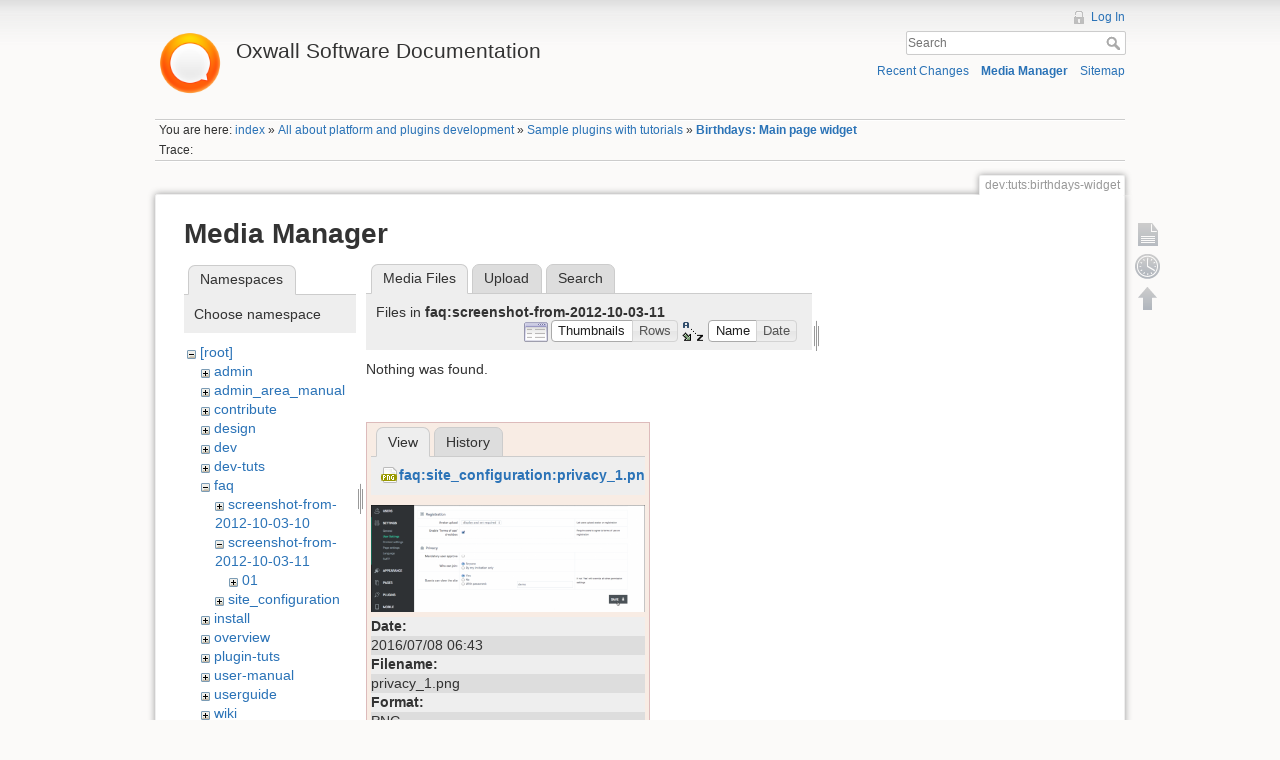

--- FILE ---
content_type: text/html; charset=utf-8
request_url: https://wiki.oxwall.com/dev:tuts:birthdays-widget?ns=faq%3Ascreenshot-from-2012-10-03-11&tab_files=files&do=media&tab_details=view&image=faq%3Asite_configuration%3Aprivacy_1.png
body_size: 4480
content:
<!DOCTYPE html>
<html lang="en" dir="ltr" class="no-js">
<head>
    <meta charset="utf-8" />
    <title>Birthdays: Main page widget [Oxwall Software Documentation]</title>
    <script>(function(H){H.className=H.className.replace(/\bno-js\b/,'js')})(document.documentElement)</script>
    <meta name="generator" content="DokuWiki"/>
<meta name="robots" content="noindex,nofollow"/>
<link rel="search" type="application/opensearchdescription+xml" href="/lib/exe/opensearch.php" title="Oxwall Software Documentation"/>
<link rel="start" href="/"/>
<link rel="contents" href="/dev:tuts:birthdays-widget?do=index" title="Sitemap"/>
<link rel="alternate" type="application/rss+xml" title="Recent Changes" href="/feed.php"/>
<link rel="alternate" type="application/rss+xml" title="Current namespace" href="/feed.php?mode=list&amp;ns=dev:tuts"/>
<link rel="alternate" type="text/html" title="Plain HTML" href="/_export/xhtml/dev:tuts:birthdays-widget"/>
<link rel="alternate" type="text/plain" title="Wiki Markup" href="/_export/raw/dev:tuts:birthdays-widget"/>
<link rel="stylesheet" type="text/css" href="/lib/exe/css.php?t=dokuwiki&amp;tseed=25a5916a2266cf36b507dd2e2e8af0d0"/>
<script type="text/javascript">/*<![CDATA[*/var NS='dev:tuts';var JSINFO = {"id":"dev:tuts:birthdays-widget","namespace":"dev:tuts"};
/*!]]>*/</script>
<script type="text/javascript" charset="utf-8" src="/lib/exe/js.php?t=dokuwiki&amp;tseed=25a5916a2266cf36b507dd2e2e8af0d0"></script>
<script type="text/javascript">/*<![CDATA[*/
var gaJsHost = (("https:" == document.location.protocol) ? "https://ssl." : "http://www.");
document.write(unescape("%3Cscript src='" + gaJsHost + "google-analytics.com/ga.js' type='text/javascript'%3E%3C/script%3E"));
		  
/*!]]>*/</script>
<script type="text/javascript">/*<![CDATA[*/
var pageTracker = _gat._getTracker("UA-177483-21");
pageTracker._initData();
pageTracker._trackPageview();
		  
/*!]]>*/</script>
    <meta name="viewport" content="width=device-width,initial-scale=1" />
    <link rel="shortcut icon" href="/lib/tpl/dokuwiki/images/favicon.ico" />
<link rel="apple-touch-icon" href="/lib/tpl/dokuwiki/images/apple-touch-icon.png" />
    </head>

<body>
    <!--[if lte IE 8 ]><div id="IE8"><![endif]-->
    <div id="dokuwiki__site"><div id="dokuwiki__top" class="site dokuwiki mode_media tpl_dokuwiki     ">

        
<!-- ********** HEADER ********** -->
<div id="dokuwiki__header"><div class="pad group">

    
    <div class="headings group">
        <ul class="a11y skip">
            <li><a href="#dokuwiki__content">skip to content</a></li>
        </ul>

        <h1><a href="/index"  accesskey="h" title="[H]"><img src="/_media/wiki:logo.png" width="70" alt="" /> <span>Oxwall Software Documentation</span></a></h1>
            </div>

    <div class="tools group">
        <!-- USER TOOLS -->
                    <div id="dokuwiki__usertools">
                <h3 class="a11y">User Tools</h3>
                <ul>
                    <li><a href="/dev:tuts:birthdays-widget?do=login&amp;sectok=fcb1630db5eb450e4d06eb44bbff7642"  class="action login" rel="nofollow" title="Log In">Log In</a></li>                </ul>
            </div>
        
        <!-- SITE TOOLS -->
        <div id="dokuwiki__sitetools">
            <h3 class="a11y">Site Tools</h3>
            <form action="/index" accept-charset="utf-8" class="search" id="dw__search" method="get" role="search"><div class="no"><input type="hidden" name="do" value="search" /><input type="text" placeholder="Search" id="qsearch__in" accesskey="f" name="id" class="edit" title="[F]" /><button type="submit" title="Search">Search</button><div id="qsearch__out" class="ajax_qsearch JSpopup"></div></div></form>            <div class="mobileTools">
                <form action="/doku.php" method="get" accept-charset="utf-8"><div class="no"><input type="hidden" name="id" value="dev:tuts:birthdays-widget" /><select name="do" class="edit quickselect" title="Tools"><option value="">Tools</option><optgroup label="Page Tools"><option value="">Show page</option><option value="revisions">Old revisions</option></optgroup><optgroup label="Site Tools"><option value="recent">Recent Changes</option><option value="media">Media Manager</option><option value="index">Sitemap</option></optgroup><optgroup label="User Tools"><option value="login">Log In</option></optgroup></select><button type="submit">&gt;</button></div></form>            </div>
            <ul>
                <li><a href="/dev:tuts:birthdays-widget?do=recent"  class="action recent" accesskey="r" rel="nofollow" title="Recent Changes [R]">Recent Changes</a></li><li><a href="/dev:tuts:birthdays-widget?do=media&amp;ns=dev%3Atuts"  class="action media" rel="nofollow" title="Media Manager">Media Manager</a></li><li><a href="/dev:tuts:birthdays-widget?do=index"  class="action index" accesskey="x" rel="nofollow" title="Sitemap [X]">Sitemap</a></li>            </ul>
        </div>

    </div>

    <!-- BREADCRUMBS -->
            <div class="breadcrumbs">
                            <div class="youarehere"><span class="bchead">You are here: </span><span class="home"><bdi><a href="/index" class="wikilink1" title="index">index</a></bdi></span> » <bdi><a href="/dev:index" class="wikilink1" title="dev:index">All about platform and plugins development</a></bdi> » <bdi><a href="/dev:tuts:index" class="wikilink1" title="dev:tuts:index">Sample plugins with tutorials</a></bdi> » <bdi><span class="curid"><a href="/dev:tuts:birthdays-widget" class="wikilink1" title="dev:tuts:birthdays-widget">Birthdays: Main page widget</a></span></bdi></div>
                                        <div class="trace"><span class="bchead">Trace:</span></div>
                    </div>
    


    <hr class="a11y" />
</div></div><!-- /header -->

        <div class="wrapper group">

            
            <!-- ********** CONTENT ********** -->
            <div id="dokuwiki__content"><div class="pad group">
                
                <div class="pageId"><span>dev:tuts:birthdays-widget</span></div>

                <div class="page group">
                                                            <!-- wikipage start -->
                    <div id="mediamanager__page">
<h1>Media Manager</h1>
<div class="panel namespaces">
<h2>Namespaces</h2>
<div class="panelHeader">Choose namespace</div>
<div class="panelContent" id="media__tree">

<ul class="idx">
<li class="media level0 open"><img src="/lib/images/minus.gif" alt="−" /><div class="li"><a href="/dev:tuts:birthdays-widget?ns=&amp;tab_files=files&amp;do=media&amp;tab_details=view&amp;image=faq%3Asite_configuration%3Aprivacy_1.png" class="idx_dir">[root]</a></div>
<ul class="idx">
<li class="media level1 closed"><img src="/lib/images/plus.gif" alt="+" /><div class="li"><a href="/dev:tuts:birthdays-widget?ns=admin&amp;tab_files=files&amp;do=media&amp;tab_details=view&amp;image=faq%3Asite_configuration%3Aprivacy_1.png" class="idx_dir">admin</a></div></li>
<li class="media level1 closed"><img src="/lib/images/plus.gif" alt="+" /><div class="li"><a href="/dev:tuts:birthdays-widget?ns=admin_area_manual&amp;tab_files=files&amp;do=media&amp;tab_details=view&amp;image=faq%3Asite_configuration%3Aprivacy_1.png" class="idx_dir">admin_area_manual</a></div></li>
<li class="media level1 closed"><img src="/lib/images/plus.gif" alt="+" /><div class="li"><a href="/dev:tuts:birthdays-widget?ns=contribute&amp;tab_files=files&amp;do=media&amp;tab_details=view&amp;image=faq%3Asite_configuration%3Aprivacy_1.png" class="idx_dir">contribute</a></div></li>
<li class="media level1 closed"><img src="/lib/images/plus.gif" alt="+" /><div class="li"><a href="/dev:tuts:birthdays-widget?ns=design&amp;tab_files=files&amp;do=media&amp;tab_details=view&amp;image=faq%3Asite_configuration%3Aprivacy_1.png" class="idx_dir">design</a></div></li>
<li class="media level1 closed"><img src="/lib/images/plus.gif" alt="+" /><div class="li"><a href="/dev:tuts:birthdays-widget?ns=dev&amp;tab_files=files&amp;do=media&amp;tab_details=view&amp;image=faq%3Asite_configuration%3Aprivacy_1.png" class="idx_dir">dev</a></div></li>
<li class="media level1 closed"><img src="/lib/images/plus.gif" alt="+" /><div class="li"><a href="/dev:tuts:birthdays-widget?ns=dev-tuts&amp;tab_files=files&amp;do=media&amp;tab_details=view&amp;image=faq%3Asite_configuration%3Aprivacy_1.png" class="idx_dir">dev-tuts</a></div></li>
<li class="media level1 open"><img src="/lib/images/minus.gif" alt="−" /><div class="li"><a href="/dev:tuts:birthdays-widget?ns=faq&amp;tab_files=files&amp;do=media&amp;tab_details=view&amp;image=faq%3Asite_configuration%3Aprivacy_1.png" class="idx_dir">faq</a></div>
<ul class="idx">
<li class="media level2 closed"><img src="/lib/images/plus.gif" alt="+" /><div class="li"><a href="/dev:tuts:birthdays-widget?ns=faq%3Ascreenshot-from-2012-10-03-10&amp;tab_files=files&amp;do=media&amp;tab_details=view&amp;image=faq%3Asite_configuration%3Aprivacy_1.png" class="idx_dir">screenshot-from-2012-10-03-10</a></div></li>
<li class="media level2 open"><img src="/lib/images/minus.gif" alt="−" /><div class="li"><a href="/dev:tuts:birthdays-widget?ns=faq%3Ascreenshot-from-2012-10-03-11&amp;tab_files=files&amp;do=media&amp;tab_details=view&amp;image=faq%3Asite_configuration%3Aprivacy_1.png" class="idx_dir">screenshot-from-2012-10-03-11</a></div>
<ul class="idx">
<li class="media level3 closed"><img src="/lib/images/plus.gif" alt="+" /><div class="li"><a href="/dev:tuts:birthdays-widget?ns=faq%3Ascreenshot-from-2012-10-03-11%3A01&amp;tab_files=files&amp;do=media&amp;tab_details=view&amp;image=faq%3Asite_configuration%3Aprivacy_1.png" class="idx_dir">01</a></div></li>
</ul>
</li>
<li class="media level2 closed"><img src="/lib/images/plus.gif" alt="+" /><div class="li"><a href="/dev:tuts:birthdays-widget?ns=faq%3Asite_configuration&amp;tab_files=files&amp;do=media&amp;tab_details=view&amp;image=faq%3Asite_configuration%3Aprivacy_1.png" class="idx_dir">site_configuration</a></div></li>
</ul>
</li>
<li class="media level1 closed"><img src="/lib/images/plus.gif" alt="+" /><div class="li"><a href="/dev:tuts:birthdays-widget?ns=install&amp;tab_files=files&amp;do=media&amp;tab_details=view&amp;image=faq%3Asite_configuration%3Aprivacy_1.png" class="idx_dir">install</a></div></li>
<li class="media level1 closed"><img src="/lib/images/plus.gif" alt="+" /><div class="li"><a href="/dev:tuts:birthdays-widget?ns=overview&amp;tab_files=files&amp;do=media&amp;tab_details=view&amp;image=faq%3Asite_configuration%3Aprivacy_1.png" class="idx_dir">overview</a></div></li>
<li class="media level1 closed"><img src="/lib/images/plus.gif" alt="+" /><div class="li"><a href="/dev:tuts:birthdays-widget?ns=plugin-tuts&amp;tab_files=files&amp;do=media&amp;tab_details=view&amp;image=faq%3Asite_configuration%3Aprivacy_1.png" class="idx_dir">plugin-tuts</a></div></li>
<li class="media level1 closed"><img src="/lib/images/plus.gif" alt="+" /><div class="li"><a href="/dev:tuts:birthdays-widget?ns=user-manual&amp;tab_files=files&amp;do=media&amp;tab_details=view&amp;image=faq%3Asite_configuration%3Aprivacy_1.png" class="idx_dir">user-manual</a></div></li>
<li class="media level1 closed"><img src="/lib/images/plus.gif" alt="+" /><div class="li"><a href="/dev:tuts:birthdays-widget?ns=userguide&amp;tab_files=files&amp;do=media&amp;tab_details=view&amp;image=faq%3Asite_configuration%3Aprivacy_1.png" class="idx_dir">userguide</a></div></li>
<li class="media level1 closed"><img src="/lib/images/plus.gif" alt="+" /><div class="li"><a href="/dev:tuts:birthdays-widget?ns=wiki&amp;tab_files=files&amp;do=media&amp;tab_details=view&amp;image=faq%3Asite_configuration%3Aprivacy_1.png" class="idx_dir">wiki</a></div></li>
</ul></li>
</ul>
</div>
</div>
<div class="panel filelist">
<h2 class="a11y">Media Files</h2>
<ul class="tabs">
<li><strong>Media Files</strong></li>
<li><a href="/dev:tuts:birthdays-widget?tab_files=upload&amp;do=media&amp;tab_details=view&amp;image=faq%3Asite_configuration%3Aprivacy_1.png&amp;ns=faq%3Ascreenshot-from-2012-10-03-11">Upload</a></li>
<li><a href="/dev:tuts:birthdays-widget?tab_files=search&amp;do=media&amp;tab_details=view&amp;image=faq%3Asite_configuration%3Aprivacy_1.png&amp;ns=faq%3Ascreenshot-from-2012-10-03-11">Search</a></li>
</ul>
<div class="panelHeader">
<h3>Files in <strong>faq:screenshot-from-2012-10-03-11</strong></h3>
<form class="options" method="get" action="/dev:tuts:birthdays-widget" accept-charset="utf-8"><div class="no">
<input type="hidden" name="do" value="media" /><input type="hidden" name="tab_files" value="files" /><input type="hidden" name="tab_details" value="view" /><input type="hidden" name="image" value="faq:site_configuration:privacy_1.png" /><input type="hidden" name="ns" value="faq:screenshot-from-2012-10-03-11" /><ul>
<li class="listType"><label class="thumbs" for="listType__thumbs"><input type="radio" id="listType__thumbs" name="list_dwmedia" value="thumbs" checked="checked" /> <span>Thumbnails</span></label>
<label class="rows" for="listType__rows"><input type="radio" id="listType__rows" name="list_dwmedia" value="rows" /> <span>Rows</span></label>
</li>
<li class="sortBy"><label class="name" for="sortBy__name"><input type="radio" id="sortBy__name" name="sort_dwmedia" value="name" checked="checked" /> <span>Name</span></label>
<label class="date" for="sortBy__date"><input type="radio" id="sortBy__date" name="sort_dwmedia" value="date" /> <span>Date</span></label>
</li>
<li><button type="submit">Apply</button>
</li>
</ul>
</div></form>
</div>
<div class="panelContent">
<div class="nothing">Nothing was found.</div>
</div>
</div>
<div class="panel file">
<h2 class="a11y">File</h2>
<ul class="tabs">
<li><strong>View</strong></li>
<li><a href="/dev:tuts:birthdays-widget?tab_details=history&amp;do=media&amp;tab_files=files&amp;image=faq%3Asite_configuration%3Aprivacy_1.png&amp;ns=faq%3Ascreenshot-from-2012-10-03-11">History</a></li>
</ul>
<div class="panelHeader"><h3><strong><a href="/_media/faq:site_configuration:privacy_1.png" class="select mediafile mf_png" title="View original file">faq:site_configuration:privacy_1.png</a></strong></h3></div>
<div class="panelContent">
<div class="image"><a href="/_media/faq:site_configuration:privacy_1.png?t=1467960185&amp;w=500&amp;h=196&amp;tok=52a01d" target="_blank" title="View original file"><img src="/_media/faq:site_configuration:privacy_1.png?t=1467960185&amp;w=500&amp;h=196&amp;tok=52a01d" alt="" style="max-width: 500px;" /></a></div>
<ul class="actions">
</ul>
<dl>
<dt>Date:</dt><dd>2016/07/08 06:43</dd>
<dt>Filename:</dt><dd>privacy_1.png</dd>
<dt>Format:</dt><dd>PNG</dd>
<dt>Size:</dt><dd>165KB</dd>
<dt>Width:</dt><dd>900</dd>
<dt>Height:</dt><dd>353</dd>
</dl>
</div>
</div>
</div>

                    <!-- wikipage stop -->
                                    </div>

                <div class="docInfo"><bdi>dev/tuts/birthdays-widget.txt</bdi> · Last modified: 2012/10/24 11:08 (external edit)</div>

                            </div></div><!-- /content -->

            <hr class="a11y" />

            <!-- PAGE ACTIONS -->
            <div id="dokuwiki__pagetools">
                <h3 class="a11y">Page Tools</h3>
                <div class="tools">
                    <ul>
                        <li><a href="/dev:tuts:birthdays-widget?do="  class="action show" accesskey="v" rel="nofollow" title="Show page [V]"><span>Show page</span></a></li><li><a href="/dev:tuts:birthdays-widget?do=revisions"  class="action revs" accesskey="o" rel="nofollow" title="Old revisions [O]"><span>Old revisions</span></a></li><li><a href="#dokuwiki__top"  class="action top" accesskey="t" rel="nofollow" title="Back to top [T]"><span>Back to top</span></a></li>                    </ul>
                </div>
            </div>
        </div><!-- /wrapper -->

        
<!-- ********** FOOTER ********** -->
<div id="dokuwiki__footer"><div class="pad">
    <div class="license">Except where otherwise noted, content on this wiki is licensed under the following license: <bdi><a href="http://creativecommons.org/licenses/by-nc-sa/3.0/" rel="license" class="urlextern">CC Attribution-Noncommercial-Share Alike 3.0 Unported</a></bdi></div>
    <div class="buttons">
        <a href="http://creativecommons.org/licenses/by-nc-sa/3.0/" rel="license"><img src="/lib/images/license/button/cc-by-nc-sa.png" alt="CC Attribution-Noncommercial-Share Alike 3.0 Unported" /></a>        <a href="http://www.dokuwiki.org/donate" title="Donate" ><img
            src="/lib/tpl/dokuwiki/images/button-donate.gif" width="80" height="15" alt="Donate" /></a>
        <a href="http://www.php.net" title="Powered by PHP" ><img
            src="/lib/tpl/dokuwiki/images/button-php.gif" width="80" height="15" alt="Powered by PHP" /></a>
        <a href="http://validator.w3.org/check/referer" title="Valid HTML5" ><img
            src="/lib/tpl/dokuwiki/images/button-html5.png" width="80" height="15" alt="Valid HTML5" /></a>
        <a href="http://jigsaw.w3.org/css-validator/check/referer?profile=css3" title="Valid CSS" ><img
            src="/lib/tpl/dokuwiki/images/button-css.png" width="80" height="15" alt="Valid CSS" /></a>
        <a href="http://dokuwiki.org/" title="Driven by DokuWiki" ><img
            src="/lib/tpl/dokuwiki/images/button-dw.png" width="80" height="15" alt="Driven by DokuWiki" /></a>
    </div>
</div></div><!-- /footer -->

    </div></div><!-- /site -->

    <div class="no"><img src="/lib/exe/indexer.php?id=dev%3Atuts%3Abirthdays-widget&amp;1768951585" width="2" height="1" alt="" /></div>
    <div id="screen__mode" class="no"></div>    <!--[if lte IE 8 ]></div><![endif]-->
</body>
</html>
